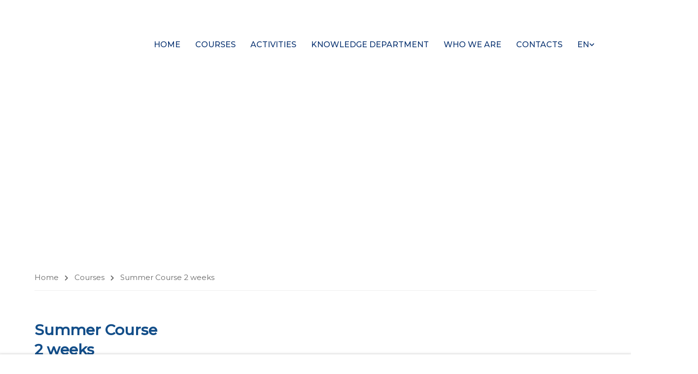

--- FILE ---
content_type: text/html; charset=UTF-8
request_url: https://saudadelanguageschool.com/course/summer-course-lisbon-experience-2-weeks/
body_size: 16716
content:
<!DOCTYPE html><html itemscope itemtype="http://schema.org/WebPage" lang="en-US"><head><script data-no-optimize="1">var litespeed_docref=sessionStorage.getItem("litespeed_docref");litespeed_docref&&(Object.defineProperty(document,"referrer",{get:function(){return litespeed_docref}}),sessionStorage.removeItem("litespeed_docref"));</script> <meta charset="UTF-8"><meta name="viewport" content="width=device-width, initial-scale=1"><link rel="profile" href="http://gmpg.org/xfn/11"><link rel="pingback" href="https://saudadelanguageschool.com/2023/xmlrpc.php"><meta name='robots' content='index, follow, max-image-preview:large, max-snippet:-1, max-video-preview:-1' /><link rel="alternate" hreflang="en" href="https://saudadelanguageschool.com/course/summer-course-lisbon-experience-2-weeks/" /><link rel="alternate" hreflang="pt-pt" href="https://saudadelanguageschool.com/pt-pt/course/curso-de-verao-2-semanas/" /><link rel="alternate" hreflang="x-default" href="https://saudadelanguageschool.com/course/summer-course-lisbon-experience-2-weeks/" /><title>Portuguese courses in Lisbon -Summer Course  2 weeks</title><meta name="description" content="Learn Portuguese at Saudade Language School in Lisbon! We offer summer courses, intensive and progressive courses, private and group lessons, online and in presence, as well as translation and consulting services. Immerse yourself in the Portuguese language and culture in Portugal! - Summer Course  2 weeks - Saudade Language School" /><link rel="canonical" href="https://saudadelanguageschool.com/course/summer-course-lisbon-experience-2-weeks/" /><meta property="og:locale" content="en_US" /><meta property="og:type" content="article" /><meta property="og:title" content="Portuguese courses in Lisbon -Summer Course  2 weeks" /><meta property="og:description" content="Learn Portuguese at Saudade Language School in Lisbon! We offer summer courses, intensive and progressive courses, private and group lessons, online and in presence, as well as translation and consulting services. Immerse yourself in the Portuguese language and culture in Portugal! - Summer Course  2 weeks - Saudade Language School" /><meta property="og:url" content="https://saudadelanguageschool.com/course/summer-course-lisbon-experience-2-weeks/" /><meta property="og:site_name" content="Saudade Language School" /><meta property="article:publisher" content="https://www.facebook.com/SaudadeLanguageSchool/" /><meta property="article:modified_time" content="2026-01-05T16:31:32+00:00" /><meta property="og:image" content="https://saudadelanguageschool.com/2023/wp-content/uploads/2022/04/summer-portuguese-course-saudade-lisbon.jpg" /><meta property="og:image:width" content="1920" /><meta property="og:image:height" content="1280" /><meta property="og:image:type" content="image/jpeg" /><meta name="twitter:card" content="summary_large_image" /><meta name="twitter:label1" content="Est. reading time" /><meta name="twitter:data1" content="1 minute" /> <script type="application/ld+json" class="yoast-schema-graph">{"@context":"https://schema.org","@graph":[{"@type":"WebPage","@id":"https://saudadelanguageschool.com/course/summer-course-lisbon-experience-2-weeks/","url":"https://saudadelanguageschool.com/course/summer-course-lisbon-experience-2-weeks/","name":"Portuguese courses in Lisbon -Summer Course 2 weeks","isPartOf":{"@id":"https://saudadelanguageschool.com/#website"},"primaryImageOfPage":{"@id":"https://saudadelanguageschool.com/course/summer-course-lisbon-experience-2-weeks/#primaryimage"},"image":{"@id":"https://saudadelanguageschool.com/course/summer-course-lisbon-experience-2-weeks/#primaryimage"},"thumbnailUrl":"https://saudadelanguageschool.com/2023/wp-content/uploads/2022/04/summer-portuguese-course-saudade-lisbon.jpg","datePublished":"2022-07-27T11:27:47+00:00","dateModified":"2026-01-05T16:31:32+00:00","description":"Learn Portuguese at Saudade Language School in Lisbon! We offer summer courses, intensive and progressive courses, private and group lessons, online and in presence, as well as translation and consulting services. Immerse yourself in the Portuguese language and culture in Portugal! - Summer Course 2 weeks - Saudade Language School","breadcrumb":{"@id":"https://saudadelanguageschool.com/course/summer-course-lisbon-experience-2-weeks/#breadcrumb"},"inLanguage":"en-US","potentialAction":[{"@type":"ReadAction","target":["https://saudadelanguageschool.com/course/summer-course-lisbon-experience-2-weeks/"]}]},{"@type":"ImageObject","inLanguage":"en-US","@id":"https://saudadelanguageschool.com/course/summer-course-lisbon-experience-2-weeks/#primaryimage","url":"https://saudadelanguageschool.com/2023/wp-content/uploads/2022/04/summer-portuguese-course-saudade-lisbon.jpg","contentUrl":"https://saudadelanguageschool.com/2023/wp-content/uploads/2022/04/summer-portuguese-course-saudade-lisbon.jpg","width":1920,"height":1280},{"@type":"BreadcrumbList","@id":"https://saudadelanguageschool.com/course/summer-course-lisbon-experience-2-weeks/#breadcrumb","itemListElement":[{"@type":"ListItem","position":1,"name":"Home","item":"https://saudadelanguageschool.com/"},{"@type":"ListItem","position":2,"name":"Courses","item":"https://saudadelanguageschool.com/courses/"},{"@type":"ListItem","position":3,"name":"Summer Course 2 weeks"}]},{"@type":"WebSite","@id":"https://saudadelanguageschool.com/#website","url":"https://saudadelanguageschool.com/","name":"Saudade Language School","description":"","publisher":{"@id":"https://saudadelanguageschool.com/#organization"},"potentialAction":[{"@type":"SearchAction","target":{"@type":"EntryPoint","urlTemplate":"https://saudadelanguageschool.com/?s={search_term_string}"},"query-input":{"@type":"PropertyValueSpecification","valueRequired":true,"valueName":"search_term_string"}}],"inLanguage":"en-US"},{"@type":"Organization","@id":"https://saudadelanguageschool.com/#organization","name":"Saudade Language School","url":"https://saudadelanguageschool.com/","logo":{"@type":"ImageObject","inLanguage":"en-US","@id":"https://saudadelanguageschool.com/#/schema/logo/image/","url":"https://saudadelanguageschool.com/2023/wp-content/uploads/2022/04/logolanguage-school-saudade.png","contentUrl":"https://saudadelanguageschool.com/2023/wp-content/uploads/2022/04/logolanguage-school-saudade.png","width":2480,"height":2480,"caption":"Saudade Language School"},"image":{"@id":"https://saudadelanguageschool.com/#/schema/logo/image/"},"sameAs":["https://www.facebook.com/SaudadeLanguageSchool/","https://www.instagram.com/saudade.language.school/"]}]}</script> <link rel="alternate" type="application/rss+xml" title="Saudade Language School &raquo; Feed" href="https://saudadelanguageschool.com/feed/" /><link rel="alternate" title="oEmbed (JSON)" type="application/json+oembed" href="https://saudadelanguageschool.com/wp-json/oembed/1.0/embed?url=https%3A%2F%2Fsaudadelanguageschool.com%2Fcourse%2Fsummer-course-lisbon-experience-2-weeks%2F" /><link rel="alternate" title="oEmbed (XML)" type="text/xml+oembed" href="https://saudadelanguageschool.com/wp-json/oembed/1.0/embed?url=https%3A%2F%2Fsaudadelanguageschool.com%2Fcourse%2Fsummer-course-lisbon-experience-2-weeks%2F&#038;format=xml" /><link data-optimized="2" rel="stylesheet" href="https://saudadelanguageschool.com/2023/wp-content/litespeed/css/3d9dd8a2733d6e407d49c68bb87a116b.css?ver=8a95e" /> <script type="litespeed/javascript" data-src="https://saudadelanguageschool.com/2023/wp-includes/js/jquery/jquery.min.js" id="jquery-core-js"></script> <link rel="https://api.w.org/" href="https://saudadelanguageschool.com/wp-json/" /><link rel="alternate" title="JSON" type="application/json" href="https://saudadelanguageschool.com/wp-json/wp/v2/lp_course/9185" /><link rel="EditURI" type="application/rsd+xml" title="RSD" href="https://saudadelanguageschool.com/2023/xmlrpc.php?rsd" /><meta name="generator" content="WordPress 6.9" /><meta name="generator" content="WooCommerce 9.9.6" /><link rel='shortlink' href='https://saudadelanguageschool.com/?p=9185' /><meta name="generator" content="WPML ver:4.7.6 stt:1,41;" /> <script type="litespeed/javascript">(function(w,d,s,l,i){w[l]=w[l]||[];w[l].push({'gtm.start':new Date().getTime(),event:'gtm.js'});var f=d.getElementsByTagName(s)[0],j=d.createElement(s),dl=l!='dataLayer'?'&l='+l:'';j.async=!0;j.src='https://www.googletagmanager.com/gtm.js?id='+i+dl;f.parentNode.insertBefore(j,f)})(window,document,'script','dataLayer','GTM-MCRLHGJX')</script>  <script type="litespeed/javascript" data-src="https://www.googletagmanager.com/gtag/js?id=G-V9BKZ045B6"></script>  <script type="litespeed/javascript" data-src="https://www.googletagmanager.com/gtag/js?id=G-0FBRPZX95F"></script> <script type="litespeed/javascript">window.dataLayer=window.dataLayer||[];function gtag(){dataLayer.push(arguments)}
gtag('js',new Date());gtag('config','G-0FBRPZX95F')</script> <noscript><img height="1" width="1" style="display:none"
src="https://www.facebook.com/tr?id=373801624848018&ev=PageView&noscript=1"
/></noscript>
<noscript><style>.woocommerce-product-gallery{ opacity: 1 !important; }</style></noscript><meta name="generator" content="Elementor 3.30.2; features: additional_custom_breakpoints; settings: css_print_method-external, google_font-enabled, font_display-auto"><meta name="generator" content="Powered by Slider Revolution 6.6.14 - responsive, Mobile-Friendly Slider Plugin for WordPress with comfortable drag and drop interface." /><link rel="icon" href="https://saudadelanguageschool.com/2023/wp-content/uploads/2022/04/cropped-logo-saudade-language-school-portugal-32x32.png" sizes="32x32" /><link rel="icon" href="https://saudadelanguageschool.com/2023/wp-content/uploads/2022/04/cropped-logo-saudade-language-school-portugal-192x192.png" sizes="192x192" /><link rel="apple-touch-icon" href="https://saudadelanguageschool.com/2023/wp-content/uploads/2022/04/cropped-logo-saudade-language-school-portugal-180x180.png" /><meta name="msapplication-TileImage" content="https://saudadelanguageschool.com/2023/wp-content/uploads/2022/04/cropped-logo-saudade-language-school-portugal-270x270.png" /></head><body class="wp-singular lp_course-template-default single single-lp_course postid-9185 wp-embed-responsive wp-theme-eduma wp-child-theme-eduma-child theme-eduma eduma-child learnpress learnpress-page woocommerce-no-js thim-body-load-overlay bg-boxed-image thim-popup-feature learnpress-v4 fixloader elementor-default elementor-kit-23 elementor-page elementor-page-9185" id="thim-body"><noscript><iframe data-src="https://www.googletagmanager.com/ns.html?id=GTM-MCRLHGJX"
height="0" width="0" style="display:none;visibility:hidden" src="[data-uri]" class="lazyload" data-load-mode="1"></iframe></noscript> <script type="litespeed/javascript">(function(w,d,s,l,i){w[l]=w[l]||[];w[l].push({'gtm.start':new Date().getTime(),event:'gtm.js'});var f=d.getElementsByTagName(s)[0],j=d.createElement(s),dl=l!='dataLayer'?'&l='+l:'';j.async=!0;j.src='https://www.googletagmanager.com/gtm.js?id='+i+dl;f.parentNode.insertBefore(j,f)})(window,document,'script','dataLayer','GTM-MCRLHGJX')</script> <noscript><iframe data-src="https://www.googletagmanager.com/ns.html?id=GTM-MCRLHGJX"
height="0" width="0" style="display:none;visibility:hidden" src="[data-uri]" class="lazyload" data-load-mode="1"></iframe></noscript><div class="mobile-menu-wrapper"><div class="mobile-menu-inner"><div class="icon-wrapper"><div class="icon-menu-back" data-close="">Back<span></span></div><div class="menu-mobile-effect navbar-toggle close-icon" data-effect="mobile-effect">
<span class="icon-bar"></span>
<span class="icon-bar"></span>
<span class="icon-bar"></span></div></div><nav class="mobile-menu-container mobile-effect"><ul class="nav navbar-nav"><li id="menu-item-9258" class="menu-item menu-item-type-post_type menu-item-object-page menu-item-home menu-item-9258 tc-menu-item tc-menu-depth-0 tc-menu-align-left tc-menu-layout-default"><a href="https://saudadelanguageschool.com/" class="tc-menu-inner">Home</a></li><li id="menu-item-9161" class="menu-item menu-item-type-post_type menu-item-object-page current_page_parent menu-item-9161 tc-menu-item tc-menu-depth-0 tc-menu-align-left tc-menu-layout-default"><a href="https://saudadelanguageschool.com/courses/" class="tc-menu-inner">Courses</a></li><li id="menu-item-9510" class="menu-item menu-item-type-post_type menu-item-object-page menu-item-9510 tc-menu-item tc-menu-depth-0 tc-menu-align-left tc-menu-layout-default"><a href="https://saudadelanguageschool.com/activities/" class="tc-menu-inner">Activities</a></li><li id="menu-item-9912" class="menu-item menu-item-type-post_type menu-item-object-page menu-item-9912 tc-menu-item tc-menu-depth-0 tc-menu-align-left tc-menu-layout-default"><a href="https://saudadelanguageschool.com/knowledge-department/" class="tc-menu-inner">Knowledge Department</a></li><li id="menu-item-9109" class="menu-item menu-item-type-post_type menu-item-object-page menu-item-9109 tc-menu-item tc-menu-depth-0 tc-menu-align-left tc-menu-layout-default"><a href="https://saudadelanguageschool.com/who-we-are/" class="tc-menu-inner">Who we are</a></li><li id="menu-item-9097" class="menu-item menu-item-type-post_type menu-item-object-page menu-item-9097 tc-menu-item tc-menu-depth-0 tc-menu-align-left tc-menu-layout-default"><a href="https://saudadelanguageschool.com/contact/" class="tc-menu-inner">Contacts</a></li><li id="menu-item-wpml-ls-58-en" class="menu-item wpml-ls-slot-58 wpml-ls-item wpml-ls-item-en wpml-ls-current-language wpml-ls-menu-item wpml-ls-first-item menu-item-type-wpml_ls_menu_item menu-item-object-wpml_ls_menu_item menu-item-has-children menu-item-wpml-ls-58-en tc-menu-item tc-menu-depth-0 tc-menu-layout-default"><a title="Switch to EN" href="https://saudadelanguageschool.com/course/summer-course-lisbon-experience-2-weeks/" class="tc-menu-inner"><span class="wpml-ls-native" lang="en">EN</span></a><ul class="sub-menu"><li id="menu-item-wpml-ls-58-pt-pt" class="menu-item wpml-ls-slot-58 wpml-ls-item wpml-ls-item-pt-pt wpml-ls-menu-item wpml-ls-last-item menu-item-type-wpml_ls_menu_item menu-item-object-wpml_ls_menu_item menu-item-wpml-ls-58-pt-pt tc-menu-item tc-menu-depth-1"><a title="Switch to PT" href="https://saudadelanguageschool.com/pt-pt/course/curso-de-verao-2-semanas/" class="tc-menu-inner tc-megamenu-title"><span class="wpml-ls-native" lang="pt-pt">PT</span></a></li></ul></li></ul></nav></div></div><div id="wrapper-container" class="wrapper-container"><div class="content-pusher"><header id="masthead" class="site-header affix-top bg-custom-sticky header_overlay header_v1"><div class="thim-nav-wrapper container"><div class="row"><div class="navigation col-sm-12"><div class="tm-table"><div class="width-logo table-cell sm-logo">
<a href="https://saudadelanguageschool.com/" title="Saudade Language School - " rel="home" class="thim-logo"><img data-src="https://saudadelanguageschool.com/2023/wp-content/uploads/2022/04/logo-saudade-language-school-portugal.png" alt="Saudade Language School"  data-sticky="https://saudadelanguageschool.com/2023/wp-content/uploads/2022/04/logo-saudade-language-school-portugal.png" src="[data-uri]" class="lazyload" style="--smush-placeholder-width: 500px; --smush-placeholder-aspect-ratio: 500/204;"></a></div><nav class="width-navigation table-cell table-right"><ul class="nav navbar-nav menu-main-menu thim-ekits-menu__nav"><li class="menu-item menu-item-type-post_type menu-item-object-page menu-item-home menu-item-9258 tc-menu-item tc-menu-depth-0 tc-menu-align-left tc-menu-layout-default"><a href="https://saudadelanguageschool.com/" class="tc-menu-inner">Home</a></li><li class="menu-item menu-item-type-post_type menu-item-object-page current_page_parent menu-item-9161 tc-menu-item tc-menu-depth-0 tc-menu-align-left tc-menu-layout-default"><a href="https://saudadelanguageschool.com/courses/" class="tc-menu-inner">Courses</a></li><li class="menu-item menu-item-type-post_type menu-item-object-page menu-item-9510 tc-menu-item tc-menu-depth-0 tc-menu-align-left tc-menu-layout-default"><a href="https://saudadelanguageschool.com/activities/" class="tc-menu-inner">Activities</a></li><li class="menu-item menu-item-type-post_type menu-item-object-page menu-item-9912 tc-menu-item tc-menu-depth-0 tc-menu-align-left tc-menu-layout-default"><a href="https://saudadelanguageschool.com/knowledge-department/" class="tc-menu-inner">Knowledge Department</a></li><li class="menu-item menu-item-type-post_type menu-item-object-page menu-item-9109 tc-menu-item tc-menu-depth-0 tc-menu-align-left tc-menu-layout-default"><a href="https://saudadelanguageschool.com/who-we-are/" class="tc-menu-inner">Who we are</a></li><li class="menu-item menu-item-type-post_type menu-item-object-page menu-item-9097 tc-menu-item tc-menu-depth-0 tc-menu-align-left tc-menu-layout-default"><a href="https://saudadelanguageschool.com/contact/" class="tc-menu-inner">Contacts</a></li><li class="menu-item wpml-ls-slot-58 wpml-ls-item wpml-ls-item-en wpml-ls-current-language wpml-ls-menu-item wpml-ls-first-item menu-item-type-wpml_ls_menu_item menu-item-object-wpml_ls_menu_item menu-item-has-children menu-item-wpml-ls-58-en tc-menu-item tc-menu-depth-0 tc-menu-layout-default"><a title="Switch to EN" href="https://saudadelanguageschool.com/course/summer-course-lisbon-experience-2-weeks/" class="tc-menu-inner"><span class="wpml-ls-native" lang="en">EN</span></a><ul class="sub-menu"><li class="menu-item wpml-ls-slot-58 wpml-ls-item wpml-ls-item-pt-pt wpml-ls-menu-item wpml-ls-last-item menu-item-type-wpml_ls_menu_item menu-item-object-wpml_ls_menu_item menu-item-wpml-ls-58-pt-pt tc-menu-item tc-menu-depth-1"><a title="Switch to PT" href="https://saudadelanguageschool.com/pt-pt/course/curso-de-verao-2-semanas/" class="tc-menu-inner tc-megamenu-title"><span class="wpml-ls-native" lang="pt-pt">PT</span></a></li></ul></li></ul></nav><div class="menu-mobile-effect navbar-toggle" data-effect="mobile-effect">
<span class="icon-bar"></span>
<span class="icon-bar"></span>
<span class="icon-bar"></span></div></div></div></div></div></header><div id="main-content"><section class="content-area"><div class="top_heading_out"><div class="top_site_main lazyload" style="color: #ffffff;background-image:inherit;" data-bg-image="url(https://saudadelanguageschool.com/2023/wp-content/uploads/2022/09/livros-saudade-language-school-v2.jpg)"><span class="overlay-top-header" style="background-color:rgba(0,0,0,0.5);opacity:1;"></span><div class="page-title-wrapper"><div class="banner-wrapper container"><h2 class="page-title">Summer Course <br> 2 weeks</h2></div></div></div><div class="breadcrumbs-wrapper"><div class="container"><ul class="breadcrumbs" id="breadcrumbs"><li><a href="https://saudadelanguageschool.com/">Home</a></li><li><a href="https://saudadelanguageschool.com/courses/">Courses</a></li><li>Summer Course  2 weeks</li></ul></div></div></div><div class="container sidebar-right site-content"><div class="row"><main id="main" class="site-main col-sm-9 alignleft"><div id="lp-single-course" class="lp-single-course learn-press-4"><div id="learn-press-course" class="course-summary learn-press"><div class="course-info"><h1 class="entry-title" itemprop="name">Summer Course <br> 2 weeks</h1><div class="course-meta course-meta-single"><div class="course-author">
<img data-lazyloaded="1" src="[data-uri]" fetchpriority="high" alt="User Avatar" class="avatar" data-src="https://saudadelanguageschool.com/2023/wp-content/litespeed/avatar/d443806f421039375fd31ab9062feb60.jpg?ver=1768409855" width="250" height="250" /><div class="author-contain">
<label itemprop="jobTitle">Teacher</label><div class="value" itemprop="name">
<a href="https://saudadelanguageschool.com/instructor-4/saudade-language-school/"> <span class="instructor-display-name">Saudade Language School</span></a></div></div></div></div><div class="course-payment"><div class="course-price"><div class="value ">
445,00&euro;</div></div><div class="lp-course-buttons"><form name="purchase-course" class="purchase-course " method="post"><input type="hidden" name="purchase-course" value="9185"/><button class="lp-button button button-purchase-course">Buy Now</button></form></div></div><div class="course-summary"><div><div class="course-thumbnail"><div class="media-intro"><div class="responsive-iframe"><iframe width=\\\\\\\"900\\\\\\\" height=\\\\\\\"500\\\\\\\" src=\\\\\\\"https://www.youtube.com/embed/3LDa8vtDIAk\\\\\\\" frameborder=\\\\\\\"0\\\\\\\" allow=\\\\\\\"autoplay; encrypted-media\\\\\\\" allowfullscreen></iframe></div></div></div></div><div class="course-content course-summary-content"><div class="thim-course-menu-landing"><div class="container"><ul class="thim-course-landing-tab"><li role="presentation" class="course-nav-tab-overview">
<a href="#tab-overview">Overview</a></li><li role="presentation" class="course-nav-tab-curriculum">
<a href="#tab-curriculum">Syllabus</a></li><li role="presentation" class="course-nav-tab-instructor">
<a href="#tab-instructor">Instructor</a></li></ul><div class="thim-course-landing-button"><div class="course-price"><div class="value ">
445,00&euro;</div></div><div class="lp-course-buttons"><form name="purchase-course" class="purchase-course " method="post"><input type="hidden" name="purchase-course" value="9185"/><button class="lp-button button button-purchase-course">Buy Now</button></form></div></div></div></div><div class="lp-entry-content lp-content-area"><div class="entry-content-left"><div id="learn-press-course-tabs" class="course-tabs"><ul class="nav nav-tabs"><li role="presentation" class="course-nav-tab-overview active">
<a href="#tab-overview" data-toggle="tab">
<i class="fa fa-bookmark"></i>
<span>Overview</span>
</a></li><li role="presentation" class="course-nav-tab-curriculum">
<a href="#tab-curriculum" data-toggle="tab">
<i class="fa fa-bars"></i>
<span>Syllabus</span>
</a></li><li role="presentation" class="course-nav-tab-instructor">
<a href="#tab-instructor" data-toggle="tab">
<i class="fa fa-user"></i>
<span>Instructor</span>
</a></li></ul><div class="tab-content"><div
class="tab-pane course-tab-panel-overview course-tab-panel active"
id="tab-overview"><div class="course-description" id="learn-press-course-description"><div class="thim-course-content"><div data-elementor-type="wp-post" data-elementor-id="9185" class="elementor elementor-9185"><section class="elementor-section elementor-top-section elementor-element elementor-element-2da1a2b7 elementor-section-boxed elementor-section-height-default elementor-section-height-default" data-id="2da1a2b7" data-element_type="section"><div class="elementor-container elementor-column-gap-default"><div class="elementor-column elementor-col-50 elementor-top-column elementor-element elementor-element-558d074" data-id="558d074" data-element_type="column"><div class="elementor-widget-wrap elementor-element-populated"><div class="elementor-element elementor-element-170e5ad5 elementor-widget elementor-widget-text-editor" data-id="170e5ad5" data-element_type="widget" data-widget_type="text-editor.default"><div class="elementor-widget-container"><p>Do you want to learn or refresh your Portuguese?</p><p>Our Summer course is an intensive and immersive Portuguese course that combines language and culture.</p><p>Our Summer course is dynamic, fun and immersive: a true Lisbon Experience! With daily lessons in the morning, you&#8217;ll have your afternoons free to explore different aspects of the Portuguese way of life.</p><p>We know that much of your learning occurs outside the classroom, as you navigate everyday life, and that is why we have prepared a series of social and cultural activities, all free for our summer students!</p><p>Language immersion in our classrooms becomes immersion in the culture outside our classrooms.</p><p class="MsoNormal"><b><span lang="EN-GB" style="font-size: 11.5pt; line-height: 107%; background-image: initial; background-position: initial; background-size: initial; background-repeat: initial; background-attachment: initial; background-origin: initial; background-clip: initial;">Check out our starting dates for beginners. If you are not a beginner,
you can join us when you want!</span></b><span lang="EN-GB"><o:p></o:p></span></p></div></div></div></div><div class="elementor-column elementor-col-50 elementor-top-column elementor-element elementor-element-5637254 cfcolumn" data-id="5637254" data-element_type="column"><div class="elementor-widget-wrap elementor-element-populated"><div class="elementor-element elementor-element-fc0e307 coursefeatures elementor-widget elementor-widget-heading" data-id="fc0e307" data-element_type="widget" data-widget_type="heading.default"><div class="elementor-widget-container"><h4 class="elementor-heading-title elementor-size-default">Course Features</h4></div></div><div class="elementor-element elementor-element-6f474d8 cfitems elementor-icon-list--layout-traditional elementor-list-item-link-full_width elementor-widget elementor-widget-icon-list" data-id="6f474d8" data-element_type="widget" data-widget_type="icon-list.default"><div class="elementor-widget-container"><ul class="elementor-icon-list-items"><li class="elementor-icon-list-item">
<span class="elementor-icon-list-icon">
<i aria-hidden="true" class="far fa-hourglass"></i>						</span>
<span class="elementor-icon-list-text">Duration: <span class="cfbold">2 weeks</span></span></li><li class="elementor-icon-list-item">
<span class="elementor-icon-list-icon">
<i aria-hidden="true" class="far fa-clock"></i>						</span>
<span class="elementor-icon-list-text">Hours: <span class="cfbold">3h daily</span></span></li><li class="elementor-icon-list-item">
<span class="elementor-icon-list-icon">
<i aria-hidden="true" class="far fa-calendar-alt"></i>						</span>
<span class="elementor-icon-list-text">Schedule: <span class="cfbold">morning</span></span></li><li class="elementor-icon-list-item">
<span class="elementor-icon-list-icon">
<i aria-hidden="true" class="fas fa-graduation-cap"></i>						</span>
<span class="elementor-icon-list-text">Course Levels: <span class="cfbold">A1 - C2<span></span></li><li class="elementor-icon-list-item">
<span class="elementor-icon-list-icon">
<i aria-hidden="true" class="far fa-user"></i>						</span>
<span class="elementor-icon-list-text">Students: <span class="cfbold">2 to 8<span></span></li><li class="elementor-icon-list-item">
<span class="elementor-icon-list-icon">
<i aria-hidden="true" class="far fa-money-bill-alt"></i>						</span>
<span class="elementor-icon-list-text">Price: <br><span class="cfbold">2 weeks: 445,00 € <br>4 weeks: 849,00 €</span></span></li></ul></div></div></div></div></div></section><section class="elementor-section elementor-inner-section elementor-element elementor-element-58fccf6f elementor-section-boxed elementor-section-height-default elementor-section-height-default" data-id="58fccf6f" data-element_type="section"><div class="elementor-container elementor-column-gap-default"><div class="elementor-column elementor-col-33 elementor-inner-column elementor-element elementor-element-18c7a508" data-id="18c7a508" data-element_type="column"><div class="elementor-widget-wrap elementor-element-populated"><div class="elementor-element elementor-element-693c1fc2 elementor-align-justify botaosaudade elementor-widget elementor-widget-button" data-id="693c1fc2" data-element_type="widget" data-widget_type="button.default"><div class="elementor-widget-container"><div class="elementor-button-wrapper">
<a class="elementor-button elementor-button-link elementor-size-sm" href="https://saudadelanguageschool.com/calendar/" target="_blank">
<span class="elementor-button-content-wrapper">
<span class="elementor-button-text">Starting Dates</span>
</span>
</a></div></div></div></div></div><div class="elementor-column elementor-col-33 elementor-inner-column elementor-element elementor-element-3e7fd691" data-id="3e7fd691" data-element_type="column"><div class="elementor-widget-wrap elementor-element-populated"><div class="elementor-element elementor-element-4f7084d2 elementor-align-justify botaosaudade elementor-widget elementor-widget-button" data-id="4f7084d2" data-element_type="widget" data-widget_type="button.default"><div class="elementor-widget-container"><div class="elementor-button-wrapper">
<a class="elementor-button elementor-button-link elementor-size-sm" href="https://saudadelanguageschool.com/enrolment-form/" target="_blank">
<span class="elementor-button-content-wrapper">
<span class="elementor-button-text">Enrolment Form</span>
</span>
</a></div></div></div></div></div><div class="elementor-column elementor-col-33 elementor-inner-column elementor-element elementor-element-2f369dec" data-id="2f369dec" data-element_type="column"><div class="elementor-widget-wrap elementor-element-populated"><div class="elementor-element elementor-element-6ec512f3 elementor-align-justify botaosaudade elementor-widget elementor-widget-button" data-id="6ec512f3" data-element_type="widget" data-widget_type="button.default"><div class="elementor-widget-container"><div class="elementor-button-wrapper">
<a class="elementor-button elementor-button-link elementor-size-sm" href="https://saudadelanguageschool.com/placement-test/" target="_blank">
<span class="elementor-button-content-wrapper">
<span class="elementor-button-text">Placement Test</span>
</span>
</a></div></div></div></div></div></div></section></div></div><div class="thim-course-info"><h3 class="title">Course Features</h3><ul><li class="lectures-feature">
<i class="fa fa-files-o"></i>
<span class="label">Lectures</span>
<span class="value">
25					</span></li><li class="quizzes-feature">
<i class="fa fa-puzzle-piece"></i>
<span class="label">Quizzes</span>
<span class="value">
0						</span></li><li class="duration-feature">
<i class="fa fa-clock-o"></i>
<span class="label">Duration</span>
<span
class="value">2 weeks</span></li><li class="skill-feature">
<i class="fa fa-level-up"></i>
<span class="label">Course Levels</span>
<span class="value">A1-C2</span></li><li class="language-feature">
<i class="fa fa-language"></i>
<span class="label">Hours</span>
<span class="value">3h daily AM or PM</span></li><li class="students-feature">
<i class="fa fa-users"></i>
<span class="label">Students</span>
<span class="value">2</span></li><li class="assessments-feature">
<i class="fa fa-check-square-o"></i>
<span class="label">Assessments</span>
<span
class="value">Yes</span></li></ul></div></div></div><div
class="tab-pane course-tab-panel-curriculum course-tab-panel"
id="tab-curriculum"><div class="lp-course-curriculum"><h3 class="lp-course-curriculum__title">Syllabus</h3><div class="course-curriculum-info"><ul class="course-curriculum-info__left"><li class="course-count-section">5 Sections</li><li class="course-count-lesson">25 Lessons</li><li class="course-duration"><span class="course-duration">2 Weeks</span></li></ul><div class="course-curriculum-info__right"><span class="course-toggle-all-sections">Expand all sections</span><span class="course-toggle-all-sections lp-collapse lp-hidden">Collapse all sections</span></div></div><div class="course-curriculum"><ul class="course-sections"><li class="course-section " data-section-id="21"><div class="course-section-header"><div class="section-toggle">
<i class="lp-icon-angle-down"></i>
<i class="lp-icon-angle-up"></i></div><div class="course-section-info"><div class="course-section__title">A1 – Nível Inicial</div></div><div class="section-count-items">5</div></div><ul class="course-section__items"><li class="course-item " data-item-id="10836" data-item-order="1" data-item-type="lp_lesson"><a href="https://saudadelanguageschool.com/course/summer-course-lisbon-experience-2-weeks/lessons/identificacao-pessoal-summer2/" class="course-item__link"><div class="course-item__info"><span class="course-item-ico lp_lesson"></span><span class="course-item-order lp-hidden">1.1</span></div><div class="course-item__content"><div class="course-item__left"><div class="course-item-title">Identificação pessoal</div></div></div><div class="course-item__status"><span class="course-item-ico preview"></span></div></a></li><li class="course-item " data-item-id="10838" data-item-order="2" data-item-type="lp_lesson"><a href="https://saudadelanguageschool.com/course/summer-course-lisbon-experience-2-weeks/lessons/rotina-diaria-summer2/" class="course-item__link"><div class="course-item__info"><span class="course-item-ico lp_lesson"></span><span class="course-item-order lp-hidden">1.2</span></div><div class="course-item__content"><div class="course-item__left"><div class="course-item-title">Rotina diária</div></div></div><div class="course-item__status"><span class="course-item-ico preview"></span></div></a></li><li class="course-item " data-item-id="10840" data-item-order="3" data-item-type="lp_lesson"><a href="https://saudadelanguageschool.com/course/summer-course-lisbon-experience-2-weeks/lessons/familia-e-casa-summer2/" class="course-item__link"><div class="course-item__info"><span class="course-item-ico lp_lesson"></span><span class="course-item-order lp-hidden">1.3</span></div><div class="course-item__content"><div class="course-item__left"><div class="course-item-title">Família e casa</div></div></div><div class="course-item__status"><span class="course-item-ico preview"></span></div></a></li><li class="course-item " data-item-id="10842" data-item-order="4" data-item-type="lp_lesson"><a href="https://saudadelanguageschool.com/course/summer-course-lisbon-experience-2-weeks/lessons/localizacao-de-objetos-e-pessoas-no-espaco-summer2/" class="course-item__link"><div class="course-item__info"><span class="course-item-ico lp_lesson"></span><span class="course-item-order lp-hidden">1.4</span></div><div class="course-item__content"><div class="course-item__left"><div class="course-item-title">Localização de objetos e pessoas no espaço</div></div></div><div class="course-item__status"><span class="course-item-ico preview"></span></div></a></li><li class="course-item " data-item-id="10844" data-item-order="5" data-item-type="lp_lesson"><a href="https://saudadelanguageschool.com/course/summer-course-lisbon-experience-2-weeks/lessons/alimentacao-e-vestuario-summer2/" class="course-item__link"><div class="course-item__info"><span class="course-item-ico lp_lesson"></span><span class="course-item-order lp-hidden">1.5</span></div><div class="course-item__content"><div class="course-item__left"><div class="course-item-title">Alimentação e vestuário</div></div></div><div class="course-item__status"><span class="course-item-ico preview"></span></div></a></li></ul></li><li class="course-section lp-collapse" data-section-id="22"><div class="course-section-header"><div class="section-toggle">
<i class="lp-icon-angle-down"></i>
<i class="lp-icon-angle-up"></i></div><div class="course-section-info"><div class="course-section__title">A2 – Nível Elementar</div></div><div class="section-count-items">5</div></div><ul class="course-section__items"><li class="course-item " data-item-id="10846" data-item-order="1" data-item-type="lp_lesson"><a href="https://saudadelanguageschool.com/course/summer-course-lisbon-experience-2-weeks/lessons/saude-e-tempos-livres-summer2/" class="course-item__link"><div class="course-item__info"><span class="course-item-ico lp_lesson"></span><span class="course-item-order lp-hidden">2.1</span></div><div class="course-item__content"><div class="course-item__left"><div class="course-item-title">Saúde e tempos livres</div></div></div><div class="course-item__status"><span class="course-item-ico preview"></span></div></a></li><li class="course-item " data-item-id="10848" data-item-order="2" data-item-type="lp_lesson"><a href="https://saudadelanguageschool.com/course/summer-course-lisbon-experience-2-weeks/lessons/viagens-e-deslocacoes-summer2/" class="course-item__link"><div class="course-item__info"><span class="course-item-ico lp_lesson"></span><span class="course-item-order lp-hidden">2.2</span></div><div class="course-item__content"><div class="course-item__left"><div class="course-item-title">Viagens e deslocações</div></div></div><div class="course-item__status"><span class="course-item-ico preview"></span></div></a></li><li class="course-item " data-item-id="10850" data-item-order="3" data-item-type="lp_lesson"><a href="https://saudadelanguageschool.com/course/summer-course-lisbon-experience-2-weeks/lessons/memorias-do-passado-summer2/" class="course-item__link"><div class="course-item__info"><span class="course-item-ico lp_lesson"></span><span class="course-item-order lp-hidden">2.3</span></div><div class="course-item__content"><div class="course-item__left"><div class="course-item-title">Memórias do Passado</div></div></div><div class="course-item__status"><span class="course-item-ico preview"></span></div></a></li><li class="course-item " data-item-id="10852" data-item-order="4" data-item-type="lp_lesson"><a href="https://saudadelanguageschool.com/course/summer-course-lisbon-experience-2-weeks/lessons/relatos-formais-de-ocorrencias-summer2/" class="course-item__link"><div class="course-item__info"><span class="course-item-ico lp_lesson"></span><span class="course-item-order lp-hidden">2.4</span></div><div class="course-item__content"><div class="course-item__left"><div class="course-item-title">Relatos formais de ocorrências</div></div></div><div class="course-item__status"><span class="course-item-ico preview"></span></div></a></li><li class="course-item " data-item-id="10854" data-item-order="5" data-item-type="lp_lesson"><a href="https://saudadelanguageschool.com/course/summer-course-lisbon-experience-2-weeks/lessons/aspetos-sociais-e-historicos-summer2/" class="course-item__link"><div class="course-item__info"><span class="course-item-ico lp_lesson"></span><span class="course-item-order lp-hidden">2.5</span></div><div class="course-item__content"><div class="course-item__left"><div class="course-item-title">Aspetos sociais e históricos</div></div></div><div class="course-item__status"><span class="course-item-ico preview"></span></div></a></li></ul></li><li class="course-section lp-collapse" data-section-id="23"><div class="course-section-header"><div class="section-toggle">
<i class="lp-icon-angle-down"></i>
<i class="lp-icon-angle-up"></i></div><div class="course-section-info"><div class="course-section__title">B1 – Nível Intermédio</div></div><div class="section-count-items">5</div></div><ul class="course-section__items"><li class="course-item " data-item-id="10856" data-item-order="1" data-item-type="lp_lesson"><a href="https://saudadelanguageschool.com/course/summer-course-lisbon-experience-2-weeks/lessons/atualidades-summer2/" class="course-item__link"><div class="course-item__info"><span class="course-item-ico lp_lesson"></span><span class="course-item-order lp-hidden">3.1</span></div><div class="course-item__content"><div class="course-item__left"><div class="course-item-title">Atualidades</div></div></div><div class="course-item__status"><span class="course-item-ico preview"></span></div></a></li><li class="course-item " data-item-id="10858" data-item-order="2" data-item-type="lp_lesson"><a href="https://saudadelanguageschool.com/course/summer-course-lisbon-experience-2-weeks/lessons/relacoes-sociais-summer2/" class="course-item__link"><div class="course-item__info"><span class="course-item-ico lp_lesson"></span><span class="course-item-order lp-hidden">3.2</span></div><div class="course-item__content"><div class="course-item__left"><div class="course-item-title">Relações sociais</div></div></div><div class="course-item__status"><span class="course-item-ico preview"></span></div></a></li><li class="course-item " data-item-id="10860" data-item-order="3" data-item-type="lp_lesson"><a href="https://saudadelanguageschool.com/course/summer-course-lisbon-experience-2-weeks/lessons/festividades-e-tradicoes-summer2/" class="course-item__link"><div class="course-item__info"><span class="course-item-ico lp_lesson"></span><span class="course-item-order lp-hidden">3.3</span></div><div class="course-item__content"><div class="course-item__left"><div class="course-item-title">Festividades e Tradições</div></div></div><div class="course-item__status"><span class="course-item-ico preview"></span></div></a></li><li class="course-item " data-item-id="10864" data-item-order="4" data-item-type="lp_lesson"><a href="https://saudadelanguageschool.com/course/summer-course-lisbon-experience-2-weeks/lessons/trabalho-e-profissoes-summer2/" class="course-item__link"><div class="course-item__info"><span class="course-item-ico lp_lesson"></span><span class="course-item-order lp-hidden">3.4</span></div><div class="course-item__content"><div class="course-item__left"><div class="course-item-title">Trabalho e profissões</div></div></div><div class="course-item__status"><span class="course-item-ico preview"></span></div></a></li><li class="course-item " data-item-id="10861" data-item-order="5" data-item-type="lp_lesson"><a href="https://saudadelanguageschool.com/course/summer-course-lisbon-experience-2-weeks/lessons/conhecer-pessoas-summer2/" class="course-item__link"><div class="course-item__info"><span class="course-item-ico lp_lesson"></span><span class="course-item-order lp-hidden">3.5</span></div><div class="course-item__content"><div class="course-item__left"><div class="course-item-title">Conhecer pessoas</div></div></div><div class="course-item__status"><span class="course-item-ico preview"></span></div></a></li></ul></li><li class="course-section lp-collapse" data-section-id="24"><div class="course-section-header"><div class="section-toggle">
<i class="lp-icon-angle-down"></i>
<i class="lp-icon-angle-up"></i></div><div class="course-section-info"><div class="course-section__title">B2 – Nível Intermédio</div></div><div class="section-count-items">5</div></div><ul class="course-section__items"><li class="course-item " data-item-id="10866" data-item-order="1" data-item-type="lp_lesson"><a href="https://saudadelanguageschool.com/course/summer-course-lisbon-experience-2-weeks/lessons/usos-e-costumes-dos-portugueses-summer2/" class="course-item__link"><div class="course-item__info"><span class="course-item-ico lp_lesson"></span><span class="course-item-order lp-hidden">4.1</span></div><div class="course-item__content"><div class="course-item__left"><div class="course-item-title">Usos e costumes dos portugueses</div></div></div><div class="course-item__status"><span class="course-item-ico preview"></span></div></a></li><li class="course-item " data-item-id="10868" data-item-order="2" data-item-type="lp_lesson"><a href="https://saudadelanguageschool.com/course/summer-course-lisbon-experience-2-weeks/lessons/os-jovens-portugueses-summer2/" class="course-item__link"><div class="course-item__info"><span class="course-item-ico lp_lesson"></span><span class="course-item-order lp-hidden">4.2</span></div><div class="course-item__content"><div class="course-item__left"><div class="course-item-title">Os jovens portugueses</div></div></div><div class="course-item__status"><span class="course-item-ico preview"></span></div></a></li><li class="course-item " data-item-id="10870" data-item-order="3" data-item-type="lp_lesson"><a href="https://saudadelanguageschool.com/course/summer-course-lisbon-experience-2-weeks/lessons/sociedade-summer2/" class="course-item__link"><div class="course-item__info"><span class="course-item-ico lp_lesson"></span><span class="course-item-order lp-hidden">4.3</span></div><div class="course-item__content"><div class="course-item__left"><div class="course-item-title">Sociedade</div></div></div><div class="course-item__status"><span class="course-item-ico preview"></span></div></a></li><li class="course-item " data-item-id="10872" data-item-order="4" data-item-type="lp_lesson"><a href="https://saudadelanguageschool.com/course/summer-course-lisbon-experience-2-weeks/lessons/turismo-e-ecologia-summer2/" class="course-item__link"><div class="course-item__info"><span class="course-item-ico lp_lesson"></span><span class="course-item-order lp-hidden">4.4</span></div><div class="course-item__content"><div class="course-item__left"><div class="course-item-title">Turismo e ecologia</div></div></div><div class="course-item__status"><span class="course-item-ico preview"></span></div></a></li><li class="course-item " data-item-id="10874" data-item-order="5" data-item-type="lp_lesson"><a href="https://saudadelanguageschool.com/course/summer-course-lisbon-experience-2-weeks/lessons/cidadaos-do-mundo-summer2/" class="course-item__link"><div class="course-item__info"><span class="course-item-ico lp_lesson"></span><span class="course-item-order lp-hidden">4.5</span></div><div class="course-item__content"><div class="course-item__left"><div class="course-item-title">Cidadãos do Mundo</div></div></div><div class="course-item__status"><span class="course-item-ico preview"></span></div></a></li></ul></li><li class="course-section lp-collapse" data-section-id="25"><div class="course-section-header"><div class="section-toggle">
<i class="lp-icon-angle-down"></i>
<i class="lp-icon-angle-up"></i></div><div class="course-section-info"><div class="course-section__title">C1 e C2 – Nível Avançado</div></div><div class="section-count-items">5</div></div><ul class="course-section__items"><li class="course-item " data-item-id="10876" data-item-order="1" data-item-type="lp_lesson"><a href="https://saudadelanguageschool.com/course/summer-course-lisbon-experience-2-weeks/lessons/a-lingua-portuguesa-no-mundo-summer2/" class="course-item__link"><div class="course-item__info"><span class="course-item-ico lp_lesson"></span><span class="course-item-order lp-hidden">5.1</span></div><div class="course-item__content"><div class="course-item__left"><div class="course-item-title">A língua portuguesa no mundo</div></div></div><div class="course-item__status"><span class="course-item-ico preview"></span></div></a></li><li class="course-item " data-item-id="10878" data-item-order="2" data-item-type="lp_lesson"><a href="https://saudadelanguageschool.com/course/summer-course-lisbon-experience-2-weeks/lessons/expressoes-culturais-summer2/" class="course-item__link"><div class="course-item__info"><span class="course-item-ico lp_lesson"></span><span class="course-item-order lp-hidden">5.2</span></div><div class="course-item__content"><div class="course-item__left"><div class="course-item-title">Expressões culturais</div></div></div><div class="course-item__status"><span class="course-item-ico preview"></span></div></a></li><li class="course-item " data-item-id="10880" data-item-order="3" data-item-type="lp_lesson"><a href="https://saudadelanguageschool.com/course/summer-course-lisbon-experience-2-weeks/lessons/lendas-e-mitos-summer2/" class="course-item__link"><div class="course-item__info"><span class="course-item-ico lp_lesson"></span><span class="course-item-order lp-hidden">5.3</span></div><div class="course-item__content"><div class="course-item__left"><div class="course-item-title">Lendas e Mitos</div></div></div><div class="course-item__status"><span class="course-item-ico preview"></span></div></a></li><li class="course-item " data-item-id="10882" data-item-order="4" data-item-type="lp_lesson"><a href="https://saudadelanguageschool.com/course/summer-course-lisbon-experience-2-weeks/lessons/proverbios-e-expressoes-idiomaticas-summer2/" class="course-item__link"><div class="course-item__info"><span class="course-item-ico lp_lesson"></span><span class="course-item-order lp-hidden">5.4</span></div><div class="course-item__content"><div class="course-item__left"><div class="course-item-title">Provérbios e expressões idiomáticas</div></div></div><div class="course-item__status"><span class="course-item-ico preview"></span></div></a></li><li class="course-item " data-item-id="10884" data-item-order="5" data-item-type="lp_lesson"><a href="https://saudadelanguageschool.com/course/summer-course-lisbon-experience-2-weeks/lessons/musica-e-literatura-summer2/" class="course-item__link"><div class="course-item__info"><span class="course-item-ico lp_lesson"></span><span class="course-item-order lp-hidden">5.5</span></div><div class="course-item__content"><div class="course-item__left"><div class="course-item-title">Música e Literatura</div></div></div><div class="course-item__status"><span class="course-item-ico preview"></span></div></a></li></ul></li></ul></div></div></div><div
class="tab-pane course-tab-panel-instructor course-tab-panel"
id="tab-instructor"><div class="thim-about-author"><div class="author-wrapper lp-course-author"><div class="author-avatar">
<a href="https://saudadelanguageschool.com/lp-profile-2/Saudade%20Language%20School/">
<img data-src='https://saudadelanguageschool.com/2023/wp-content/litespeed/avatar/d443806f421039375fd31ab9062feb60.jpg?ver=1768409855' data-srcset='https://saudadelanguageschool.com/2023/wp-content/litespeed/avatar/d443806f421039375fd31ab9062feb60.jpg?ver=1768409855 2x' class='avatar avatar-110 photo lazyload' height='110' width='110' decoding='async' src='[data-uri]' style='--smush-placeholder-width: 110px; --smush-placeholder-aspect-ratio: 110/110;' />					</a></div><div class="author-bio"><div class="author-top">
<a class="name instructor-display-name" href="https://saudadelanguageschool.com/lp-profile-2/Saudade%20Language%20School/">
Saudade Language School						</a></div><ul class="thim-author-social"></ul><div class="author-description"><p>A Saudade - School of Portuguese as a Foreign Language was born from the need to construct a new diverse model adapted to a new concept of teaching that is capable of responding to the necessity of reaffirming the identity and the relevance of Portuguese language teaching and learning, not only in countries where Portuguese is spoken, but in the world.</p></div></div></div></div></div></div></div></div></div></div><div class="social_share"><ul class="thim-social-share"><li class="heading">Share:</li><li><div class="facebook-social"><a target="_blank" class="facebook"  href="https://www.facebook.com/sharer.php?u=https%3A%2F%2Fsaudadelanguageschool.com%2Fcourse%2Fsummer-course-lisbon-experience-2-weeks%2F" title="Facebook"><i class="fa fa-facebook"></i></a></div></li><li><div class="twitter-social"><a target="_blank" class="twitter" href="https://twitter.com/share?url=https%3A%2F%2Fsaudadelanguageschool.com%2Fcourse%2Fsummer-course-lisbon-experience-2-weeks%2F&amp;text=Summer%20Course%20%26lt%3Bbr%26gt%3B%202%20weeks" title="Twitter"><i class="fa fa-twitter"></i></a></div></li><li><div class="pinterest-social"><a target="_blank" class="pinterest"  href="http://pinterest.com/pin/create/button/?url=https%3A%2F%2Fsaudadelanguageschool.com%2Fcourse%2Fsummer-course-lisbon-experience-2-weeks%2F&amp;description=Do%20you%20want%20to%20learn%20or%20refresh%20your%20Portuguese%3F%20Our%20Summer%20course%20is%20an%20intensive%20and%20immersive%20Portuguese%20course%20that%20combines%20language%20and%20culture.%20Our%20Summer%20course%20is%20dynamic%2C%20fun%20and%20immersive%3A%20a%20true%20Lisbon%20Experience%21%20With%20daily%20lessons%20in%20%26hellip%3B%20&amp;media=https%3A%2F%2Fsaudadelanguageschool.com%2F2023%2Fwp-content%2Fuploads%2F2022%2F04%2Fsummer-portuguese-course-saudade-lisbon.jpg" onclick="window.open(this.href); return false;" title="Pinterest"><i class="fa fa-pinterest-p"></i></a></div></li></ul></div></div></div><div class="thim-related-course"><h3 class="related-title">
You May Like</h3><div class="thim-course-grid"><div class="thim-carousel-wrapper" data-visible="3" data-itemtablet="2" data-itemmobile="1"
data-pagination="1"><div id="post-9926" class="lpr_course course-grid-3 post-9926 lp_course type-lp_course status-publish has-post-thumbnail hentry course"><div class="course-item"><div class="course-thumbnail"><a class="thumb" href="https://saudadelanguageschool.com/course/private-intensive-course/" ><img data-src="https://saudadelanguageschool.com/2023/wp-content/uploads/2022/04/language-school-saudade-in-lisbon-portugal-500x300.jpg" alt="Private Intensive Course &lt;br&gt; 2 weeks" title="language-school-saudade-in-lisbon-portugal"  width="500" height="300" src="[data-uri]" class="lazyload" style="--smush-placeholder-width: 500px; --smush-placeholder-aspect-ratio: 500/300;"></a><a class="course-readmore" href="https://saudadelanguageschool.com/course/private-intensive-course/" >Read More</a></div><div class="thim-course-content"><div class="course-author" itemscope itemtype="http://schema.org/Person">
<a href="https://saudadelanguageschool.com/lp-profile-2/Ricardo/"><img data-src='https://saudadelanguageschool.com/2023/wp-content/litespeed/avatar/6031d8f1b7b58e61de07a8276667b958.jpg?ver=1768408548' data-srcset='https://saudadelanguageschool.com/2023/wp-content/litespeed/avatar/6031d8f1b7b58e61de07a8276667b958.jpg?ver=1768408548 2x' class='avatar avatar-50 photo lazyload' height='50' width='50' decoding='async' src='[data-uri]' style='--smush-placeholder-width: 50px; --smush-placeholder-aspect-ratio: 50/50;' /></a><div class="author-contain"><div class="value" itemprop="name">
<a href="https://saudadelanguageschool.com/instructor-4/ricardo/"> <span class="instructor-display-name">Ricardo</span></a></div></div></div><h2 class="course-title"><a href="https://saudadelanguageschool.com/course/private-intensive-course/" rel="bookmark">Private Intensive Course <br> 2 weeks</a></h2><div class="course-description"><p>Do you want to do an intensive course, but not in a group? The private intensive course is made of daily lessons completely adaptable...</p></div><div class="course-meta"><div class="course-author" itemscope itemtype="http://schema.org/Person">
<a href="https://saudadelanguageschool.com/lp-profile-2/Ricardo/"><img data-src='https://saudadelanguageschool.com/2023/wp-content/litespeed/avatar/6031d8f1b7b58e61de07a8276667b958.jpg?ver=1768408548' data-srcset='https://saudadelanguageschool.com/2023/wp-content/litespeed/avatar/6031d8f1b7b58e61de07a8276667b958.jpg?ver=1768408548 2x' class='avatar avatar-50 photo lazyload' height='50' width='50' decoding='async' src='[data-uri]' style='--smush-placeholder-width: 50px; --smush-placeholder-aspect-ratio: 50/50;' /></a><div class="author-contain"><div class="value" itemprop="name">
<a href="https://saudadelanguageschool.com/instructor-4/ricardo/"> <span class="instructor-display-name">Ricardo</span></a></div></div></div><div class="course-lesson"><div class="value"><i aria-hidden="true" class="tk tk-file-invoice"></i>0</div></div><div class="course-students">
<label>Students</label><div class="value"><i class="tk tk-students-friend"></i>
1</div>
<span>student</span></div><div class="course-price" itemprop="offers" itemscope="" itemtype="http://schema.org/Offer"><div class="value " itemprop="price">
470,00&euro;</div><meta itemprop="priceCurrency" content="EUR"/></div></div></div></div></div><div id="post-9141" class="lpr_course course-grid-3 post-9141 lp_course type-lp_course status-publish has-post-thumbnail hentry course"><div class="course-item"><div class="course-thumbnail"><a class="thumb" href="https://saudadelanguageschool.com/course/intensive-course-3-daily-hours-30-hours/" ><img data-src="https://saudadelanguageschool.com/2023/wp-content/uploads/2022/10/portuguese-language-school-saudade-lisbon-aula3-500x300.jpg" alt="Intensive Course &lt;br&gt; 3 daily hours &#8211; 30 hours" title="portuguese-language-school-saudade-lisbon-aula3"  width="500" height="300" src="[data-uri]" class="lazyload" style="--smush-placeholder-width: 500px; --smush-placeholder-aspect-ratio: 500/300;"></a><a class="course-readmore" href="https://saudadelanguageschool.com/course/intensive-course-3-daily-hours-30-hours/" >Read More</a></div><div class="thim-course-content"><div class="course-author" itemscope itemtype="http://schema.org/Person">
<a href="https://saudadelanguageschool.com/lp-profile-2/Saudade Language School/"><img data-src='https://saudadelanguageschool.com/2023/wp-content/litespeed/avatar/d443806f421039375fd31ab9062feb60.jpg?ver=1768409855' data-srcset='https://saudadelanguageschool.com/2023/wp-content/litespeed/avatar/d443806f421039375fd31ab9062feb60.jpg?ver=1768409855 2x' class='avatar avatar-50 photo lazyload' height='50' width='50' decoding='async' src='[data-uri]' style='--smush-placeholder-width: 50px; --smush-placeholder-aspect-ratio: 50/50;' /></a><div class="author-contain"><div class="value" itemprop="name">
<a href="https://saudadelanguageschool.com/instructor-4/saudade-language-school/"> <span class="instructor-display-name">Saudade Language School</span></a></div></div></div><h2 class="course-title"><a href="https://saudadelanguageschool.com/course/intensive-course-3-daily-hours-30-hours/" rel="bookmark">Intensive Course <br> 3 daily hours &#8211; 30 hours</a></h2><div class="course-description"><p>A WordPress LMS Plugin to create WordPress Learning Management System. Turn your WP to LMS WordPress with Courses, Lessons, Quizzes & more.</p></div><div class="course-meta"><div class="course-author" itemscope itemtype="http://schema.org/Person">
<a href="https://saudadelanguageschool.com/lp-profile-2/Saudade Language School/"><img data-src='https://saudadelanguageschool.com/2023/wp-content/litespeed/avatar/d443806f421039375fd31ab9062feb60.jpg?ver=1768409855' data-srcset='https://saudadelanguageschool.com/2023/wp-content/litespeed/avatar/d443806f421039375fd31ab9062feb60.jpg?ver=1768409855 2x' class='avatar avatar-50 photo lazyload' height='50' width='50' decoding='async' src='[data-uri]' style='--smush-placeholder-width: 50px; --smush-placeholder-aspect-ratio: 50/50;' /></a><div class="author-contain"><div class="value" itemprop="name">
<a href="https://saudadelanguageschool.com/instructor-4/saudade-language-school/"> <span class="instructor-display-name">Saudade Language School</span></a></div></div></div><div class="course-lesson"><div class="value"><i aria-hidden="true" class="tk tk-file-invoice"></i>25</div></div><div class="course-students">
<label>Students</label><div class="value"><i class="tk tk-students-friend"></i>
2</div>
<span>students</span></div><div class="course-price" itemprop="offers" itemscope="" itemtype="http://schema.org/Offer"><div class="value " itemprop="price">
450,00&euro;</div><meta itemprop="priceCurrency" content="EUR"/></div></div></div></div></div><div id="post-9171" class="lpr_course course-grid-3 post-9171 lp_course type-lp_course status-publish has-post-thumbnail hentry course"><div class="course-item"><div class="course-thumbnail"><a class="thumb" href="https://saudadelanguageschool.com/course/progressive-course-2x-week/" ><img data-src="https://saudadelanguageschool.com/2023/wp-content/uploads/2022/10/portuguese-language-school-saudade-lisbon-aula1-500x300.jpg" alt="Progressive Course &lt;br&gt; 4 weeks / 2x week" title="portuguese-language-school-saudade-lisbon-aula1"  width="500" height="300" src="[data-uri]" class="lazyload" style="--smush-placeholder-width: 500px; --smush-placeholder-aspect-ratio: 500/300;"></a><a class="course-readmore" href="https://saudadelanguageschool.com/course/progressive-course-2x-week/" >Read More</a></div><div class="thim-course-content"><div class="course-author" itemscope itemtype="http://schema.org/Person">
<a href="https://saudadelanguageschool.com/lp-profile-2/Saudade Language School/"><img data-src='https://saudadelanguageschool.com/2023/wp-content/litespeed/avatar/d443806f421039375fd31ab9062feb60.jpg?ver=1768409855' data-srcset='https://saudadelanguageschool.com/2023/wp-content/litespeed/avatar/d443806f421039375fd31ab9062feb60.jpg?ver=1768409855 2x' class='avatar avatar-50 photo lazyload' height='50' width='50' decoding='async' src='[data-uri]' style='--smush-placeholder-width: 50px; --smush-placeholder-aspect-ratio: 50/50;' /></a><div class="author-contain"><div class="value" itemprop="name">
<a href="https://saudadelanguageschool.com/instructor-4/saudade-language-school/"> <span class="instructor-display-name">Saudade Language School</span></a></div></div></div><h2 class="course-title"><a href="https://saudadelanguageschool.com/course/progressive-course-2x-week/" rel="bookmark">Progressive Course <br> 4 weeks / 2x week</a></h2><div class="course-description"><p>Do you want to learn Portuguese gradually and at your own rhythm? The progressive course is ideal for those who want to study step...</p></div><div class="course-meta"><div class="course-author" itemscope itemtype="http://schema.org/Person">
<a href="https://saudadelanguageschool.com/lp-profile-2/Saudade Language School/"><img data-src='https://saudadelanguageschool.com/2023/wp-content/litespeed/avatar/d443806f421039375fd31ab9062feb60.jpg?ver=1768409855' data-srcset='https://saudadelanguageschool.com/2023/wp-content/litespeed/avatar/d443806f421039375fd31ab9062feb60.jpg?ver=1768409855 2x' class='avatar avatar-50 photo lazyload' height='50' width='50' decoding='async' src='[data-uri]' style='--smush-placeholder-width: 50px; --smush-placeholder-aspect-ratio: 50/50;' /></a><div class="author-contain"><div class="value" itemprop="name">
<a href="https://saudadelanguageschool.com/instructor-4/saudade-language-school/"> <span class="instructor-display-name">Saudade Language School</span></a></div></div></div><div class="course-lesson"><div class="value"><i aria-hidden="true" class="tk tk-file-invoice"></i>24</div></div><div class="course-students">
<label>Students</label><div class="value"><i class="tk tk-students-friend"></i>
2</div>
<span>students</span></div><div class="course-price" itemprop="offers" itemscope="" itemtype="http://schema.org/Offer"><div class="value " itemprop="price">
160,00&euro;</div><meta itemprop="priceCurrency" content="EUR"/></div></div></div></div></div><div id="post-9644" class="lpr_course course-grid-3 post-9644 lp_course type-lp_course status-publish has-post-thumbnail hentry course"><div class="course-item"><div class="course-thumbnail"><a class="thumb" href="https://saudadelanguageschool.com/course/progressive-course-3x-week/" ><img data-src="https://saudadelanguageschool.com/2023/wp-content/uploads/2022/10/portuguese-language-school-saudade-lisbon-aula1-500x300.jpg" alt="Progressive Course &lt;br&gt; 4 weeks / 3x week" title="portuguese-language-school-saudade-lisbon-aula1"  width="500" height="300" src="[data-uri]" class="lazyload" style="--smush-placeholder-width: 500px; --smush-placeholder-aspect-ratio: 500/300;"></a><a class="course-readmore" href="https://saudadelanguageschool.com/course/progressive-course-3x-week/" >Read More</a></div><div class="thim-course-content"><div class="course-author" itemscope itemtype="http://schema.org/Person">
<a href="https://saudadelanguageschool.com/lp-profile-2/Saudade Language School/"><img data-src='https://saudadelanguageschool.com/2023/wp-content/litespeed/avatar/d443806f421039375fd31ab9062feb60.jpg?ver=1768409855' data-srcset='https://saudadelanguageschool.com/2023/wp-content/litespeed/avatar/d443806f421039375fd31ab9062feb60.jpg?ver=1768409855 2x' class='avatar avatar-50 photo lazyload' height='50' width='50' decoding='async' src='[data-uri]' style='--smush-placeholder-width: 50px; --smush-placeholder-aspect-ratio: 50/50;' /></a><div class="author-contain"><div class="value" itemprop="name">
<a href="https://saudadelanguageschool.com/instructor-4/saudade-language-school/"> <span class="instructor-display-name">Saudade Language School</span></a></div></div></div><h2 class="course-title"><a href="https://saudadelanguageschool.com/course/progressive-course-3x-week/" rel="bookmark">Progressive Course <br> 4 weeks / 3x week</a></h2><div class="course-description"><p>Do you want to learn Portuguese gradually and at your own rhythm? The progressive course is ideal for those who want to study step...</p></div><div class="course-meta"><div class="course-author" itemscope itemtype="http://schema.org/Person">
<a href="https://saudadelanguageschool.com/lp-profile-2/Saudade Language School/"><img data-src='https://saudadelanguageschool.com/2023/wp-content/litespeed/avatar/d443806f421039375fd31ab9062feb60.jpg?ver=1768409855' data-srcset='https://saudadelanguageschool.com/2023/wp-content/litespeed/avatar/d443806f421039375fd31ab9062feb60.jpg?ver=1768409855 2x' class='avatar avatar-50 photo lazyload' height='50' width='50' decoding='async' src='[data-uri]' style='--smush-placeholder-width: 50px; --smush-placeholder-aspect-ratio: 50/50;' /></a><div class="author-contain"><div class="value" itemprop="name">
<a href="https://saudadelanguageschool.com/instructor-4/saudade-language-school/"> <span class="instructor-display-name">Saudade Language School</span></a></div></div></div><div class="course-lesson"><div class="value"><i aria-hidden="true" class="tk tk-file-invoice"></i>25</div></div><div class="course-students">
<label>Students</label><div class="value"><i class="tk tk-students-friend"></i>
2</div>
<span>students</span></div><div class="course-price" itemprop="offers" itemscope="" itemtype="http://schema.org/Offer"><div class="value " itemprop="price">
210,00&euro;</div><meta itemprop="priceCurrency" content="EUR"/></div></div></div></div></div><div id="post-12613" class="lpr_course course-grid-3 post-12613 lp_course type-lp_course status-publish has-post-thumbnail hentry course"><div class="course-item"><div class="course-thumbnail"><a class="thumb" href="https://saudadelanguageschool.com/course/couple-lessons-10-hours/" ><img data-src="https://saudadelanguageschool.com/2023/wp-content/uploads/2024/01/couple-lessons-saudade-language-school-learn-portuguese-lisbon2-500x300.jpg" alt="Couple Lessons&lt;br&gt; 10 hours" title="couple-lessons-saudade-language-school-learn-portuguese-lisbon2"  width="500" height="300" src="[data-uri]" class="lazyload" style="--smush-placeholder-width: 500px; --smush-placeholder-aspect-ratio: 500/300;"></a><a class="course-readmore" href="https://saudadelanguageschool.com/course/couple-lessons-10-hours/" >Read More</a></div><div class="thim-course-content"><div class="course-author" itemscope itemtype="http://schema.org/Person">
<a href="https://saudadelanguageschool.com/lp-profile-2/Saudade Language School/"><img data-src='https://saudadelanguageschool.com/2023/wp-content/litespeed/avatar/d443806f421039375fd31ab9062feb60.jpg?ver=1768409855' data-srcset='https://saudadelanguageschool.com/2023/wp-content/litespeed/avatar/d443806f421039375fd31ab9062feb60.jpg?ver=1768409855 2x' class='avatar avatar-50 photo lazyload' height='50' width='50' decoding='async' src='[data-uri]' style='--smush-placeholder-width: 50px; --smush-placeholder-aspect-ratio: 50/50;' /></a><div class="author-contain"><div class="value" itemprop="name">
<a href="https://saudadelanguageschool.com/instructor-4/saudade-language-school/"> <span class="instructor-display-name">Saudade Language School</span></a></div></div></div><h2 class="course-title"><a href="https://saudadelanguageschool.com/course/couple-lessons-10-hours/" rel="bookmark">Couple Lessons<br> 10 hours</a></h2><div class="course-description"><p>Have you considered studying Portuguese along with your significant other?Unlock the power of partnership! Motivation is the key to learning, and what better motivation...</p></div><div class="course-meta"><div class="course-author" itemscope itemtype="http://schema.org/Person">
<a href="https://saudadelanguageschool.com/lp-profile-2/Saudade Language School/"><img data-src='https://saudadelanguageschool.com/2023/wp-content/litespeed/avatar/d443806f421039375fd31ab9062feb60.jpg?ver=1768409855' data-srcset='https://saudadelanguageschool.com/2023/wp-content/litespeed/avatar/d443806f421039375fd31ab9062feb60.jpg?ver=1768409855 2x' class='avatar avatar-50 photo lazyload' height='50' width='50' decoding='async' src='[data-uri]' style='--smush-placeholder-width: 50px; --smush-placeholder-aspect-ratio: 50/50;' /></a><div class="author-contain"><div class="value" itemprop="name">
<a href="https://saudadelanguageschool.com/instructor-4/saudade-language-school/"> <span class="instructor-display-name">Saudade Language School</span></a></div></div></div><div class="course-lesson"><div class="value"><i aria-hidden="true" class="tk tk-file-invoice"></i>0</div></div><div class="course-students">
<label>Students</label><div class="value"><i class="tk tk-students-friend"></i>
1</div>
<span>student</span></div><div class="course-price" itemprop="offers" itemscope="" itemtype="http://schema.org/Offer"><div class="value " itemprop="price">
380,00&euro;</div><meta itemprop="priceCurrency" content="EUR"/></div></div></div></div></div></div></div></div></div></div></main><div id="sidebar" class="widget-area col-sm-3 sticky-sidebar" role="complementary"></div></div></div></section><footer id="colophon" class=" site-footer"><div class="footer"><div class="container"><div class="row"><aside id="text-1210021" class="widget widget_text footer_widget"><div class="textwidget"><div data-elementor-type="wp-post" data-elementor-id="9523" class="elementor elementor-9523"><section class="elementor-section elementor-top-section elementor-element elementor-element-3683d89 elementor-section-content-middle elementor-hidden-mobile elementor-section-boxed elementor-section-height-default elementor-section-height-default" data-id="3683d89" data-element_type="section"><div class="elementor-container elementor-column-gap-default"><div class="elementor-column elementor-col-25 elementor-top-column elementor-element elementor-element-7b109e6" data-id="7b109e6" data-element_type="column"><div class="elementor-widget-wrap elementor-element-populated"><div class="elementor-element elementor-element-081265f elementor-widget elementor-widget-image" data-id="081265f" data-element_type="widget" data-widget_type="image.default"><div class="elementor-widget-container">
<img decoding="async" width="300" height="146" data-src="https://saudadelanguageschool.com/2023/wp-content/uploads/2022/04/logo-saudade-language-school-portugal-e1651940915745-300x146.png" class="attachment-medium size-medium wp-image-9274 lazyload" alt="" data-srcset="https://saudadelanguageschool.com/2023/wp-content/uploads/2022/04/logo-saudade-language-school-portugal-e1651940915745-300x146.png 300w, https://saudadelanguageschool.com/2023/wp-content/uploads/2022/04/logo-saudade-language-school-portugal-e1651940915745.png 416w" data-sizes="(max-width: 300px) 100vw, 300px" src="[data-uri]" style="--smush-placeholder-width: 300px; --smush-placeholder-aspect-ratio: 300/146;" /></div></div><div class="elementor-element elementor-element-b994c9b elementor-shape-circle e-grid-align-left elementor-grid-0 elementor-widget elementor-widget-social-icons" data-id="b994c9b" data-element_type="widget" data-widget_type="social-icons.default"><div class="elementor-widget-container"><div class="elementor-social-icons-wrapper elementor-grid" role="list">
<span class="elementor-grid-item" role="listitem">
<a class="elementor-icon elementor-social-icon elementor-social-icon-instagram elementor-repeater-item-c52b9a0" href="https://www.instagram.com/saudade.language.school/" target="_blank">
<span class="elementor-screen-only">Instagram</span>
<i class="fab fa-instagram"></i>					</a>
</span>
<span class="elementor-grid-item" role="listitem">
<a class="elementor-icon elementor-social-icon elementor-social-icon-facebook-f elementor-repeater-item-5ba0f62" href="https://www.facebook.com/SaudadeLanguageSchool/" target="_blank">
<span class="elementor-screen-only">Facebook-f</span>
<i class="fab fa-facebook-f"></i>					</a>
</span>
<span class="elementor-grid-item" role="listitem">
<a class="elementor-icon elementor-social-icon elementor-social-icon-linkedin elementor-repeater-item-c02a235" href="https://linkedin.com/company/saudade-portuguese-language-school" target="_blank">
<span class="elementor-screen-only">Linkedin</span>
<i class="fab fa-linkedin"></i>					</a>
</span>
<span class="elementor-grid-item" role="listitem">
<a class="elementor-icon elementor-social-icon elementor-social-icon-mail-bulk elementor-repeater-item-91defd6" href="mailto:info@saudadelanguageschool.com" target="_blank">
<span class="elementor-screen-only">Mail-bulk</span>
<i class="fas fa-mail-bulk"></i>					</a>
</span></div></div></div></div></div><div class="elementor-column elementor-col-25 elementor-top-column elementor-element elementor-element-7e49cd4" data-id="7e49cd4" data-element_type="column"><div class="elementor-widget-wrap"></div></div><div class="elementor-column elementor-col-25 elementor-top-column elementor-element elementor-element-a749c77" data-id="a749c77" data-element_type="column"><div class="elementor-widget-wrap elementor-element-populated"><div class="elementor-element elementor-element-c6637e8 elementor-widget elementor-widget-image" data-id="c6637e8" data-element_type="widget" data-widget_type="image.default"><div class="elementor-widget-container">
<img decoding="async" width="118" height="80" data-src="https://saudadelanguageschool.com/2023/wp-content/uploads/2022/05/logo-dgert-saudade-language-school-e1659894849219.png" class="attachment-full size-full wp-image-9793 lazyload" alt="" src="[data-uri]" style="--smush-placeholder-width: 118px; --smush-placeholder-aspect-ratio: 118/80;" /></div></div></div></div><div class="elementor-column elementor-col-25 elementor-top-column elementor-element elementor-element-9fe5798" data-id="9fe5798" data-element_type="column"><div class="elementor-widget-wrap elementor-element-populated"><div class="elementor-element elementor-element-ce1259c elementor-widget elementor-widget-text-editor" data-id="ce1259c" data-element_type="widget" data-widget_type="text-editor.default"><div class="elementor-widget-container"><h3>INFO</h3>
<a href="https://saudadelanguageschool.com/2023/privacy-policy/">Privacy &amp; Cookie Policy</a><br>
<a href="https://saudadelanguageschool.com/2023/terms-conditions/">Terms &amp; Conditions</a><br>
<a href="https://www.livroreclamacoes.pt/">Livro de Reclamações Online</a></div></div></div></div></div></section><section class="elementor-section elementor-top-section elementor-element elementor-element-4270656 elementor-section-content-top elementor-hidden-desktop elementor-hidden-tablet elementor-section-boxed elementor-section-height-default elementor-section-height-default" data-id="4270656" data-element_type="section"><div class="elementor-container elementor-column-gap-default"><div class="elementor-column elementor-col-100 elementor-top-column elementor-element elementor-element-2b52653" data-id="2b52653" data-element_type="column"><div class="elementor-widget-wrap elementor-element-populated"><section class="elementor-section elementor-inner-section elementor-element elementor-element-6068419 elementor-section-boxed elementor-section-height-default elementor-section-height-default" data-id="6068419" data-element_type="section"><div class="elementor-container elementor-column-gap-default"><div class="elementor-column elementor-col-33 elementor-inner-column elementor-element elementor-element-f1dc7c8" data-id="f1dc7c8" data-element_type="column"><div class="elementor-widget-wrap"></div></div><div class="elementor-column elementor-col-33 elementor-inner-column elementor-element elementor-element-adc8874" data-id="adc8874" data-element_type="column"><div class="elementor-widget-wrap elementor-element-populated"><div class="elementor-element elementor-element-a4c40b9 elementor-widget elementor-widget-image" data-id="a4c40b9" data-element_type="widget" data-widget_type="image.default"><div class="elementor-widget-container">
<img decoding="async" width="300" height="146" data-src="https://saudadelanguageschool.com/2023/wp-content/uploads/2022/04/logo-saudade-language-school-portugal-e1651940915745-300x146.png" class="attachment-medium size-medium wp-image-9274 lazyload" alt="" data-srcset="https://saudadelanguageschool.com/2023/wp-content/uploads/2022/04/logo-saudade-language-school-portugal-e1651940915745-300x146.png 300w, https://saudadelanguageschool.com/2023/wp-content/uploads/2022/04/logo-saudade-language-school-portugal-e1651940915745.png 416w" data-sizes="(max-width: 300px) 100vw, 300px" src="[data-uri]" style="--smush-placeholder-width: 300px; --smush-placeholder-aspect-ratio: 300/146;" /></div></div></div></div><div class="elementor-column elementor-col-33 elementor-inner-column elementor-element elementor-element-0420f3d" data-id="0420f3d" data-element_type="column"><div class="elementor-widget-wrap"></div></div></div></section><div class="elementor-element elementor-element-b4bcc99 elementor-widget elementor-widget-text-editor" data-id="b4bcc99" data-element_type="widget" data-widget_type="text-editor.default"><div class="elementor-widget-container"><h3 style="text-align: center;">CONTACTOS</h3><p class="info" style="text-align: center;"><i class="fa fa-map-marker"></i>Avenida Almirante Reis nº131 &#8211; 3ºFrente<br /><span style="color: #ffffff;">Lisbon, Portugal</span></p><p class="info" style="text-align: center;"><i class="fa fa-phone"></i><br /><a href="tel:00351964228311">(+351) 964 228 311</a><br />(Call on the national mobile network. Tariff in force between client and operator.)</p><p class="info" style="text-align: center;"><i class="fa fa-envelope"></i><a href="mailto:info@saudadelanguageschool.com">info@saudadelanguageschool.com</a></p></div></div><div class="elementor-element elementor-element-52f3ce2 elementor-shape-circle elementor-grid-0 e-grid-align-center elementor-widget elementor-widget-social-icons" data-id="52f3ce2" data-element_type="widget" data-widget_type="social-icons.default"><div class="elementor-widget-container"><div class="elementor-social-icons-wrapper elementor-grid" role="list">
<span class="elementor-grid-item" role="listitem">
<a class="elementor-icon elementor-social-icon elementor-social-icon-instagram elementor-repeater-item-c52b9a0" href="https://www.instagram.com/saudade.language.school/" target="_blank">
<span class="elementor-screen-only">Instagram</span>
<i class="fab fa-instagram"></i>					</a>
</span>
<span class="elementor-grid-item" role="listitem">
<a class="elementor-icon elementor-social-icon elementor-social-icon-facebook-f elementor-repeater-item-5ba0f62" href="https://www.facebook.com/SaudadeLanguageSchool/" target="_blank">
<span class="elementor-screen-only">Facebook-f</span>
<i class="fab fa-facebook-f"></i>					</a>
</span>
<span class="elementor-grid-item" role="listitem">
<a class="elementor-icon elementor-social-icon elementor-social-icon-linkedin elementor-repeater-item-5f6f1cb" href="https://linkedin.com/company/saudade-portuguese-language-school" target="_blank">
<span class="elementor-screen-only">Linkedin</span>
<i class="fab fa-linkedin"></i>					</a>
</span>
<span class="elementor-grid-item" role="listitem">
<a class="elementor-icon elementor-social-icon elementor-social-icon-mail-bulk elementor-repeater-item-df203ec" href="mailto:info@saudadelanguageschool.com" target="_blank">
<span class="elementor-screen-only">Mail-bulk</span>
<i class="fas fa-mail-bulk"></i>					</a>
</span>
<span class="elementor-grid-item" role="listitem">
<a class="elementor-icon elementor-social-icon elementor-social-icon-whatsapp elementor-repeater-item-64e85a4" href="https://api.whatsapp.com/send?phone=351964228311" target="_blank">
<span class="elementor-screen-only">Whatsapp</span>
<i class="fab fa-whatsapp"></i>					</a>
</span></div></div></div><div class="elementor-element elementor-element-3f1b189 elementor-widget elementor-widget-image" data-id="3f1b189" data-element_type="widget" data-widget_type="image.default"><div class="elementor-widget-container">
<img decoding="async" width="118" height="80" data-src="https://saudadelanguageschool.com/2023/wp-content/uploads/2022/05/logo-dgert-saudade-language-school-e1659894849219.png" class="attachment-full size-full wp-image-9793 lazyload" alt="" src="[data-uri]" style="--smush-placeholder-width: 118px; --smush-placeholder-aspect-ratio: 118/80;" /></div></div><div class="elementor-element elementor-element-c985478 elementor-widget elementor-widget-text-editor" data-id="c985478" data-element_type="widget" data-widget_type="text-editor.default"><div class="elementor-widget-container"><h3 style="text-align: center;">INFO</h3><p style="text-align: center;"><a href="https://saudadelanguageschool.com/2023/privacy-policy/">Privacy &amp; Cookie Policy</a><br /><a href="https://saudadelanguageschool.com/2023/terms-conditions/">Terms &amp; Conditions</a><br /><a href="https://www.livroreclamacoes.pt/">Livro de Reclamações Online</a></p></div></div></div></div></div></section></div></div></aside></div></div></div><div class="copyright-area"><div class="container"><div class="copyright-content"><div class="row"><div class="col-sm-12"><p class="text-copyright">© Copyright Saudade Language School. Webdesign by <a href="https://weborbi.com">WEBORBI</a></p></div></div></div></div></div></footer></div></div><a href="#" id="back-to-top">
<i class="fa fa-chevron-up" aria-hidden="true"></i>
</a></div> <script type="speculationrules">{"prefetch":[{"source":"document","where":{"and":[{"href_matches":"/*"},{"not":{"href_matches":["/2023/wp-*.php","/2023/wp-admin/*","/2023/wp-content/uploads/*","/2023/wp-content/*","/2023/wp-content/plugins/*","/2023/wp-content/themes/eduma-child/*","/2023/wp-content/themes/eduma/*","/*\\?(.+)"]}},{"not":{"selector_matches":"a[rel~=\"nofollow\"]"}},{"not":{"selector_matches":".no-prefetch, .no-prefetch a"}}]},"eagerness":"conservative"}]}</script> <div class="gallery-slider-content"></div> <script type="application/ld+json">{"@context":"https:\/\/schema.org\/","@type":"BreadcrumbList","itemListElement":[{"@type":"ListItem","position":1,"item":{"name":"Home","@id":"https:\/\/saudadelanguageschool.com\/"}},{"@type":"ListItem","position":2,"item":{"name":"Courses","@id":"https:\/\/saudadelanguageschool.com\/courses\/"}},{"@type":"ListItem","position":3,"item":{"name":"Summer Course  2 weeks","@id":"https:\/\/saudadelanguageschool.com\/course\/summer-course-lisbon-experience-2-weeks\/"}}]}</script><div class="lp-overlay" style="display: none"><div class="lp-modal-dialog"><div class="lp-modal-content"><div class="lp-modal-header"><h3 class="modal-title">Modal title</h3></div><div class="lp-modal-body"><div class="main-content">Main Content</div></div><div class="lp-modal-footer">
<button type="button" class="lp-button btn-no">No</button>
<button type="button" class="lp-button btn-yes">Yes</button></div></div></div></div> <script type="litespeed/javascript">function gtag_report_conversion(url){var callback=function(){if(typeof url!=='undefined'){window.location=url}};gtag('event','conversion',{'send_to':'AW-729530301/2MCJCLO2_tYaEL3_7tsC','value':10.0,'currency':'EUR','event_callback':callback})}
document.addEventListener('DOMContentLiteSpeedLoaded',function(){const observer=new MutationObserver(function(mutationsList){for(const mutation of mutationsList){if(mutation.type==='childList'&&mutation.target.innerText.includes("Your message was sent successfully")){gtag_report_conversion()}}});const successMessage=document.querySelector('.elementor-message.elementor-message-success');if(successMessage){observer.observe(successMessage,{childList:!0,subtree:!0})}})</script>  <script data-no-optimize="1">window.lazyLoadOptions=Object.assign({},{threshold:300},window.lazyLoadOptions||{});!function(t,e){"object"==typeof exports&&"undefined"!=typeof module?module.exports=e():"function"==typeof define&&define.amd?define(e):(t="undefined"!=typeof globalThis?globalThis:t||self).LazyLoad=e()}(this,function(){"use strict";function e(){return(e=Object.assign||function(t){for(var e=1;e<arguments.length;e++){var n,a=arguments[e];for(n in a)Object.prototype.hasOwnProperty.call(a,n)&&(t[n]=a[n])}return t}).apply(this,arguments)}function o(t){return e({},at,t)}function l(t,e){return t.getAttribute(gt+e)}function c(t){return l(t,vt)}function s(t,e){return function(t,e,n){e=gt+e;null!==n?t.setAttribute(e,n):t.removeAttribute(e)}(t,vt,e)}function i(t){return s(t,null),0}function r(t){return null===c(t)}function u(t){return c(t)===_t}function d(t,e,n,a){t&&(void 0===a?void 0===n?t(e):t(e,n):t(e,n,a))}function f(t,e){et?t.classList.add(e):t.className+=(t.className?" ":"")+e}function _(t,e){et?t.classList.remove(e):t.className=t.className.replace(new RegExp("(^|\\s+)"+e+"(\\s+|$)")," ").replace(/^\s+/,"").replace(/\s+$/,"")}function g(t){return t.llTempImage}function v(t,e){!e||(e=e._observer)&&e.unobserve(t)}function b(t,e){t&&(t.loadingCount+=e)}function p(t,e){t&&(t.toLoadCount=e)}function n(t){for(var e,n=[],a=0;e=t.children[a];a+=1)"SOURCE"===e.tagName&&n.push(e);return n}function h(t,e){(t=t.parentNode)&&"PICTURE"===t.tagName&&n(t).forEach(e)}function a(t,e){n(t).forEach(e)}function m(t){return!!t[lt]}function E(t){return t[lt]}function I(t){return delete t[lt]}function y(e,t){var n;m(e)||(n={},t.forEach(function(t){n[t]=e.getAttribute(t)}),e[lt]=n)}function L(a,t){var o;m(a)&&(o=E(a),t.forEach(function(t){var e,n;e=a,(t=o[n=t])?e.setAttribute(n,t):e.removeAttribute(n)}))}function k(t,e,n){f(t,e.class_loading),s(t,st),n&&(b(n,1),d(e.callback_loading,t,n))}function A(t,e,n){n&&t.setAttribute(e,n)}function O(t,e){A(t,rt,l(t,e.data_sizes)),A(t,it,l(t,e.data_srcset)),A(t,ot,l(t,e.data_src))}function w(t,e,n){var a=l(t,e.data_bg_multi),o=l(t,e.data_bg_multi_hidpi);(a=nt&&o?o:a)&&(t.style.backgroundImage=a,n=n,f(t=t,(e=e).class_applied),s(t,dt),n&&(e.unobserve_completed&&v(t,e),d(e.callback_applied,t,n)))}function x(t,e){!e||0<e.loadingCount||0<e.toLoadCount||d(t.callback_finish,e)}function M(t,e,n){t.addEventListener(e,n),t.llEvLisnrs[e]=n}function N(t){return!!t.llEvLisnrs}function z(t){if(N(t)){var e,n,a=t.llEvLisnrs;for(e in a){var o=a[e];n=e,o=o,t.removeEventListener(n,o)}delete t.llEvLisnrs}}function C(t,e,n){var a;delete t.llTempImage,b(n,-1),(a=n)&&--a.toLoadCount,_(t,e.class_loading),e.unobserve_completed&&v(t,n)}function R(i,r,c){var l=g(i)||i;N(l)||function(t,e,n){N(t)||(t.llEvLisnrs={});var a="VIDEO"===t.tagName?"loadeddata":"load";M(t,a,e),M(t,"error",n)}(l,function(t){var e,n,a,o;n=r,a=c,o=u(e=i),C(e,n,a),f(e,n.class_loaded),s(e,ut),d(n.callback_loaded,e,a),o||x(n,a),z(l)},function(t){var e,n,a,o;n=r,a=c,o=u(e=i),C(e,n,a),f(e,n.class_error),s(e,ft),d(n.callback_error,e,a),o||x(n,a),z(l)})}function T(t,e,n){var a,o,i,r,c;t.llTempImage=document.createElement("IMG"),R(t,e,n),m(c=t)||(c[lt]={backgroundImage:c.style.backgroundImage}),i=n,r=l(a=t,(o=e).data_bg),c=l(a,o.data_bg_hidpi),(r=nt&&c?c:r)&&(a.style.backgroundImage='url("'.concat(r,'")'),g(a).setAttribute(ot,r),k(a,o,i)),w(t,e,n)}function G(t,e,n){var a;R(t,e,n),a=e,e=n,(t=Et[(n=t).tagName])&&(t(n,a),k(n,a,e))}function D(t,e,n){var a;a=t,(-1<It.indexOf(a.tagName)?G:T)(t,e,n)}function S(t,e,n){var a;t.setAttribute("loading","lazy"),R(t,e,n),a=e,(e=Et[(n=t).tagName])&&e(n,a),s(t,_t)}function V(t){t.removeAttribute(ot),t.removeAttribute(it),t.removeAttribute(rt)}function j(t){h(t,function(t){L(t,mt)}),L(t,mt)}function F(t){var e;(e=yt[t.tagName])?e(t):m(e=t)&&(t=E(e),e.style.backgroundImage=t.backgroundImage)}function P(t,e){var n;F(t),n=e,r(e=t)||u(e)||(_(e,n.class_entered),_(e,n.class_exited),_(e,n.class_applied),_(e,n.class_loading),_(e,n.class_loaded),_(e,n.class_error)),i(t),I(t)}function U(t,e,n,a){var o;n.cancel_on_exit&&(c(t)!==st||"IMG"===t.tagName&&(z(t),h(o=t,function(t){V(t)}),V(o),j(t),_(t,n.class_loading),b(a,-1),i(t),d(n.callback_cancel,t,e,a)))}function $(t,e,n,a){var o,i,r=(i=t,0<=bt.indexOf(c(i)));s(t,"entered"),f(t,n.class_entered),_(t,n.class_exited),o=t,i=a,n.unobserve_entered&&v(o,i),d(n.callback_enter,t,e,a),r||D(t,n,a)}function q(t){return t.use_native&&"loading"in HTMLImageElement.prototype}function H(t,o,i){t.forEach(function(t){return(a=t).isIntersecting||0<a.intersectionRatio?$(t.target,t,o,i):(e=t.target,n=t,a=o,t=i,void(r(e)||(f(e,a.class_exited),U(e,n,a,t),d(a.callback_exit,e,n,t))));var e,n,a})}function B(e,n){var t;tt&&!q(e)&&(n._observer=new IntersectionObserver(function(t){H(t,e,n)},{root:(t=e).container===document?null:t.container,rootMargin:t.thresholds||t.threshold+"px"}))}function J(t){return Array.prototype.slice.call(t)}function K(t){return t.container.querySelectorAll(t.elements_selector)}function Q(t){return c(t)===ft}function W(t,e){return e=t||K(e),J(e).filter(r)}function X(e,t){var n;(n=K(e),J(n).filter(Q)).forEach(function(t){_(t,e.class_error),i(t)}),t.update()}function t(t,e){var n,a,t=o(t);this._settings=t,this.loadingCount=0,B(t,this),n=t,a=this,Y&&window.addEventListener("online",function(){X(n,a)}),this.update(e)}var Y="undefined"!=typeof window,Z=Y&&!("onscroll"in window)||"undefined"!=typeof navigator&&/(gle|ing|ro)bot|crawl|spider/i.test(navigator.userAgent),tt=Y&&"IntersectionObserver"in window,et=Y&&"classList"in document.createElement("p"),nt=Y&&1<window.devicePixelRatio,at={elements_selector:".lazy",container:Z||Y?document:null,threshold:300,thresholds:null,data_src:"src",data_srcset:"srcset",data_sizes:"sizes",data_bg:"bg",data_bg_hidpi:"bg-hidpi",data_bg_multi:"bg-multi",data_bg_multi_hidpi:"bg-multi-hidpi",data_poster:"poster",class_applied:"applied",class_loading:"litespeed-loading",class_loaded:"litespeed-loaded",class_error:"error",class_entered:"entered",class_exited:"exited",unobserve_completed:!0,unobserve_entered:!1,cancel_on_exit:!0,callback_enter:null,callback_exit:null,callback_applied:null,callback_loading:null,callback_loaded:null,callback_error:null,callback_finish:null,callback_cancel:null,use_native:!1},ot="src",it="srcset",rt="sizes",ct="poster",lt="llOriginalAttrs",st="loading",ut="loaded",dt="applied",ft="error",_t="native",gt="data-",vt="ll-status",bt=[st,ut,dt,ft],pt=[ot],ht=[ot,ct],mt=[ot,it,rt],Et={IMG:function(t,e){h(t,function(t){y(t,mt),O(t,e)}),y(t,mt),O(t,e)},IFRAME:function(t,e){y(t,pt),A(t,ot,l(t,e.data_src))},VIDEO:function(t,e){a(t,function(t){y(t,pt),A(t,ot,l(t,e.data_src))}),y(t,ht),A(t,ct,l(t,e.data_poster)),A(t,ot,l(t,e.data_src)),t.load()}},It=["IMG","IFRAME","VIDEO"],yt={IMG:j,IFRAME:function(t){L(t,pt)},VIDEO:function(t){a(t,function(t){L(t,pt)}),L(t,ht),t.load()}},Lt=["IMG","IFRAME","VIDEO"];return t.prototype={update:function(t){var e,n,a,o=this._settings,i=W(t,o);{if(p(this,i.length),!Z&&tt)return q(o)?(e=o,n=this,i.forEach(function(t){-1!==Lt.indexOf(t.tagName)&&S(t,e,n)}),void p(n,0)):(t=this._observer,o=i,t.disconnect(),a=t,void o.forEach(function(t){a.observe(t)}));this.loadAll(i)}},destroy:function(){this._observer&&this._observer.disconnect(),K(this._settings).forEach(function(t){I(t)}),delete this._observer,delete this._settings,delete this.loadingCount,delete this.toLoadCount},loadAll:function(t){var e=this,n=this._settings;W(t,n).forEach(function(t){v(t,e),D(t,n,e)})},restoreAll:function(){var e=this._settings;K(e).forEach(function(t){P(t,e)})}},t.load=function(t,e){e=o(e);D(t,e)},t.resetStatus=function(t){i(t)},t}),function(t,e){"use strict";function n(){e.body.classList.add("litespeed_lazyloaded")}function a(){console.log("[LiteSpeed] Start Lazy Load"),o=new LazyLoad(Object.assign({},t.lazyLoadOptions||{},{elements_selector:"[data-lazyloaded]",callback_finish:n})),i=function(){o.update()},t.MutationObserver&&new MutationObserver(i).observe(e.documentElement,{childList:!0,subtree:!0,attributes:!0})}var o,i;t.addEventListener?t.addEventListener("load",a,!1):t.attachEvent("onload",a)}(window,document);</script><script data-no-optimize="1">window.litespeed_ui_events=window.litespeed_ui_events||["mouseover","click","keydown","wheel","touchmove","touchstart"];var urlCreator=window.URL||window.webkitURL;function litespeed_load_delayed_js_force(){console.log("[LiteSpeed] Start Load JS Delayed"),litespeed_ui_events.forEach(e=>{window.removeEventListener(e,litespeed_load_delayed_js_force,{passive:!0})}),document.querySelectorAll("iframe[data-litespeed-src]").forEach(e=>{e.setAttribute("src",e.getAttribute("data-litespeed-src"))}),"loading"==document.readyState?window.addEventListener("DOMContentLoaded",litespeed_load_delayed_js):litespeed_load_delayed_js()}litespeed_ui_events.forEach(e=>{window.addEventListener(e,litespeed_load_delayed_js_force,{passive:!0})});async function litespeed_load_delayed_js(){let t=[];for(var d in document.querySelectorAll('script[type="litespeed/javascript"]').forEach(e=>{t.push(e)}),t)await new Promise(e=>litespeed_load_one(t[d],e));document.dispatchEvent(new Event("DOMContentLiteSpeedLoaded")),window.dispatchEvent(new Event("DOMContentLiteSpeedLoaded"))}function litespeed_load_one(t,e){console.log("[LiteSpeed] Load ",t);var d=document.createElement("script");d.addEventListener("load",e),d.addEventListener("error",e),t.getAttributeNames().forEach(e=>{"type"!=e&&d.setAttribute("data-src"==e?"src":e,t.getAttribute(e))});let a=!(d.type="text/javascript");!d.src&&t.textContent&&(d.src=litespeed_inline2src(t.textContent),a=!0),t.after(d),t.remove(),a&&e()}function litespeed_inline2src(t){try{var d=urlCreator.createObjectURL(new Blob([t.replace(/^(?:<!--)?(.*?)(?:-->)?$/gm,"$1")],{type:"text/javascript"}))}catch(e){d="data:text/javascript;base64,"+btoa(t.replace(/^(?:<!--)?(.*?)(?:-->)?$/gm,"$1"))}return d}</script><script data-no-optimize="1">var litespeed_vary=document.cookie.replace(/(?:(?:^|.*;\s*)_lscache_vary\s*\=\s*([^;]*).*$)|^.*$/,"");litespeed_vary||fetch("/2023/wp-content/plugins/litespeed-cache/guest.vary.php",{method:"POST",cache:"no-cache",redirect:"follow"}).then(e=>e.json()).then(e=>{console.log(e),e.hasOwnProperty("reload")&&"yes"==e.reload&&(sessionStorage.setItem("litespeed_docref",document.referrer),window.location.reload(!0))});</script><script data-optimized="1" type="litespeed/javascript" data-src="https://saudadelanguageschool.com/2023/wp-content/litespeed/js/31e7b9b2dbfbb4be6b8312b21d1bc55c.js?ver=8a95e"></script></body></html>
<!-- Page optimized by LiteSpeed Cache @2026-01-21 11:45:00 -->

<!-- Page supported by LiteSpeed Cache 7.7 on 2026-01-21 11:44:58 -->
<!-- Guest Mode -->
<!-- QUIC.cloud UCSS in queue -->